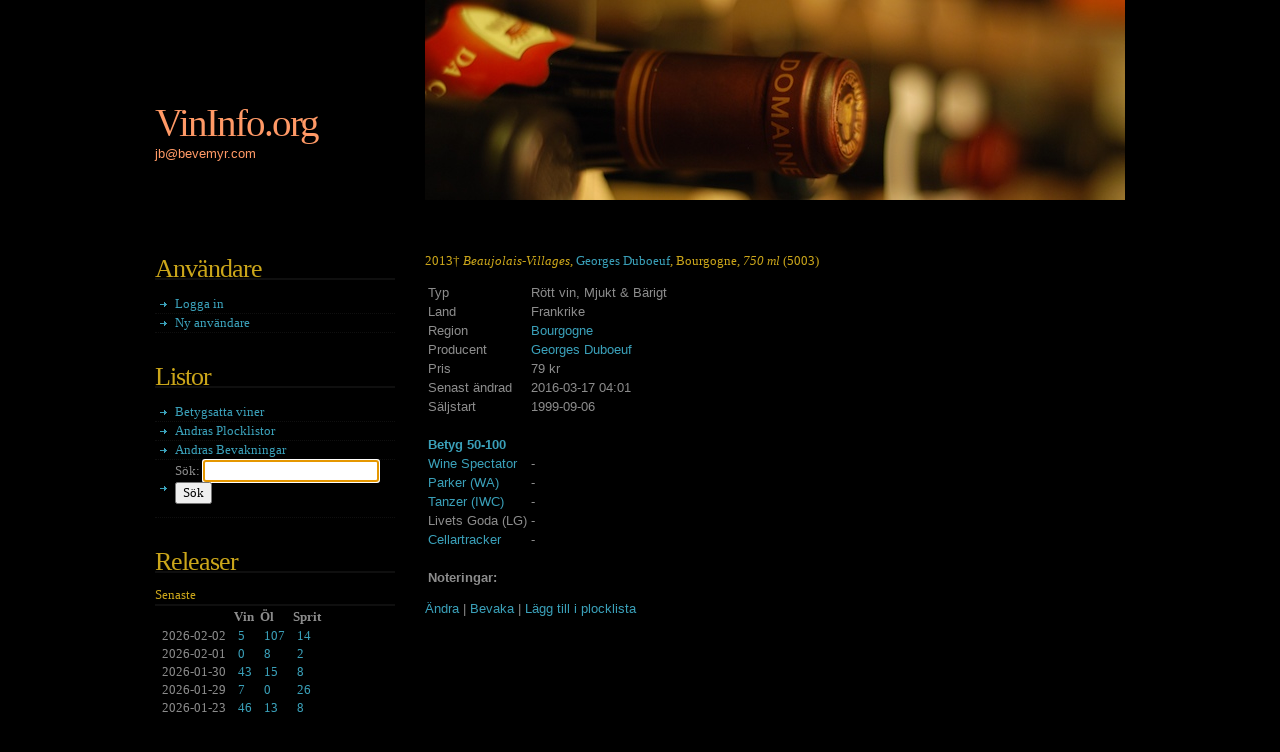

--- FILE ---
content_type: text/html
request_url: https://vininfo.org/info2.yaws?id=500301X5
body_size: 43165
content:

<!DOCTYPE html PUBLIC="-//W3C//DTD XHTML 1.0 Strict//EN" "http://www.w3.org/TR/xhtml1/DTD/xhtml1-strict.dtd"></!DOCTYPE>
<html xmlns="http://www.w3.org/1999/xhtml">
<head>
<link rel="alternate" title="Beer RSS" href="//wine.bevemyr.com/beer_rss.yaws" type="application/rss+xml" />
<link rel="alternate" title="Wine RSS" href="//wine.bevemyr.com/wine_rss.yaws" type="application/rss+xml" />
<link rel="alternate" title="Spirits RSS" href="//wine.bevemyr.com/spirits_rss.yaws" type="application/rss+xml" />
<meta http-equiv="content-type" content="text/html; charset=iso-8859-1" />
<title>VinInfo.org: Beaujolais-Villages</title>
<link href="print.css" rel="stylesheet" type="text/css" media="print" />
<link href="default.css" rel="stylesheet" type="text/css" media="screen" />
<script src="jquery-2.1.4.js" type="text/javascript"></script>
<script src="wine.js" type="text/javascript"></script>
<script async src="https://www.googletagmanager.com/gtag/js?id=UA-4091716-1"></script>
<script>window.dataLayer = window.dataLayer || [];
function gtag(){dataLayer.push(arguments);}
gtag('js', new Date());

gtag('config', 'UA-4091716-1');
</script></head>
<body onload="check_interbox();check_checkboxes();document.f.query.focus();">
<div id="header" class="hbg1"><a href="/index.yaws">
<h1>VinInfo.org</h1>
<p>jb@bevemyr.com</p></a></div>
<div id="page">
<div id="sidebar">
<ul>
<li>
<h2 class="title">Användare</h2>
<ul>
<li><a href="login.yaws">Logga in</a></li>
<li><a href="create.yaws">Ny användare</a></li></ul>
<h2 class="title">Listor</h2>
<ul>
<li><a href="top_list.yaws?sort1=value_poly">Betygsatta viner</a></li>
<li><a href="list_olists.yaws">Andras Plocklistor</a></li>
<li><a href="list_osubs.yaws">Andras Bevakningar</a></li>
<li>
<form method="get" action="query2.yaws" name="f">Sök:&nbsp;<input type="text" name="query" value="" />&nbsp;<input type="submit" value="Sök" /></form></li></ul></li>
<li>
<h2 class="title">Releaser</h2>
<p></p>
<h3 class="title">Senaste</h3>
<table>
<tr>
<th align="left"></th>
<th align="left">Vin</th>
<th align="left">Öl</th>
<th align="left">Sprit</th></tr>
<tr>
<td nowrap>2026-02-02</td>
<td nowrap><a href="release.yaws?type=wine&date=2026-02-02">5</a></td>
<td nowrap><a href="release.yaws?type=beer&date=2026-02-02">107</a></td>
<td nowrap><a href="release.yaws?type=spirit&date=2026-02-02">14</a></td></tr>
<tr>
<td nowrap>2026-02-01</td>
<td nowrap><a href="release.yaws?type=wine&date=2026-02-01">0</a></td>
<td nowrap><a href="release.yaws?type=beer&date=2026-02-01">8</a></td>
<td nowrap><a href="release.yaws?type=spirit&date=2026-02-01">2</a></td></tr>
<tr>
<td nowrap>2026-01-30</td>
<td nowrap><a href="release.yaws?type=wine&date=2026-01-30">43</a></td>
<td nowrap><a href="release.yaws?type=beer&date=2026-01-30">15</a></td>
<td nowrap><a href="release.yaws?type=spirit&date=2026-01-30">8</a></td></tr>
<tr>
<td nowrap>2026-01-29</td>
<td nowrap><a href="release.yaws?type=wine&date=2026-01-29">7</a></td>
<td nowrap><a href="release.yaws?type=beer&date=2026-01-29">0</a></td>
<td nowrap><a href="release.yaws?type=spirit&date=2026-01-29">26</a></td></tr>
<tr>
<td nowrap>2026-01-23</td>
<td nowrap><a href="release.yaws?type=wine&date=2026-01-23">46</a></td>
<td nowrap><a href="release.yaws?type=beer&date=2026-01-23">13</a></td>
<td nowrap><a href="release.yaws?type=spirit&date=2026-01-23">8</a></td></tr>
<tr>
<td nowrap>2026-01-22</td>
<td nowrap><a href="release.yaws?type=wine&date=2026-01-22">27</a></td>
<td nowrap><a href="release.yaws?type=beer&date=2026-01-22">0</a></td>
<td nowrap><a href="release.yaws?type=spirit&date=2026-01-22">2</a></td></tr>
<tr>
<td nowrap>2026-01-20</td>
<td nowrap><a href="release.yaws?type=wine&date=2026-01-20">13</a></td>
<td nowrap><a href="release.yaws?type=beer&date=2026-01-20">1</a></td>
<td nowrap><a href="release.yaws?type=spirit&date=2026-01-20">6</a></td></tr>
<tr>
<td nowrap>2026-01-19</td>
<td nowrap><a href="release.yaws?type=wine&date=2026-01-19">25</a></td>
<td nowrap><a href="release.yaws?type=beer&date=2026-01-19">2</a></td>
<td nowrap><a href="release.yaws?type=spirit&date=2026-01-19">0</a></td></tr>
<tr>
<td nowrap>2026-01-14</td>
<td nowrap><a href="release.yaws?type=wine&date=2026-01-14">7</a></td>
<td nowrap><a href="release.yaws?type=beer&date=2026-01-14">0</a></td>
<td nowrap><a href="release.yaws?type=spirit&date=2026-01-14">3</a></td></tr></table>
<h3 class="title"><a href="full_releasetable.yaws">Samtliga Releaser</a></h3></li>
<li>
<h2 class="title">Uppdateringar</h2>
<p></p>
<h3 class="title">Senaste</h3>
<table>
<tr>
<th align="left"></th>
<th align="left">Vin</th>
<th align="left">Öl</th>
<th align="left">Sprit</th></tr>
<tr>
<td>2026-01-13</td>
<td nowrap><a href="wine2.yaws?date=2026-01-13-00:00"><span title="nya viner">38</span>(<span title="borttagna">&#134;63</span>)</a></td>
<td nowrap><a href="beer2.yaws?date=2026-01-13-00:00"><span title="nya">2</span>(<span title="borttagna">&#134;4</span>)</a></td>
<td nowrap><a href="spirits2.yaws?date=2026-01-13-00:00"><span title="nya">5</span>(<span title="borttagna">&#134;14</span>)</a></td>
<td></td></tr>
<tr>
<td>2026-01-12</td>
<td nowrap><a href="wine2.yaws?date=2026-01-12-00:00"><span title="nya viner">59</span>(<span title="borttagna">&#134;63</span>)</a></td>
<td nowrap><a href="beer2.yaws?date=2026-01-12-00:00"><span title="nya">104</span>(<span title="borttagna">&#134;24</span>)</a></td>
<td nowrap><a href="spirits2.yaws?date=2026-01-12-00:00"><span title="nya">9</span>(<span title="borttagna">&#134;1</span>)</a></td>
<td></td></tr>
<tr>
<td>2026-01-11</td>
<td nowrap><a href="wine2.yaws?date=2026-01-11-00:00"><span title="nya viner">4</span>(<span title="borttagna">&#134;40</span>)</a></td>
<td nowrap><a href="beer2.yaws?date=2026-01-11-00:00"><span title="nya">9</span>(<span title="borttagna">&#134;15</span>)</a></td>
<td nowrap><a href="spirits2.yaws?date=2026-01-11-00:00"><span title="nya">1</span>(<span title="borttagna">&#134;3</span>)</a></td>
<td></td></tr>
<tr>
<td>2026-01-09</td>
<td nowrap><a href="wine2.yaws?date=2026-01-09-00:00"><span title="nya viner">48</span>(<span title="borttagna">&#134;61</span>)</a></td>
<td nowrap><a href="beer2.yaws?date=2026-01-09-00:00"><span title="nya">15</span>(<span title="borttagna">&#134;7</span>)</a></td>
<td nowrap><a href="spirits2.yaws?date=2026-01-09-00:00"><span title="nya">6</span>(<span title="borttagna">&#134;4</span>)</a></td>
<td></td></tr>
<tr>
<td>2026-01-08</td>
<td nowrap><a href="wine2.yaws?date=2026-01-08-00:00"><span title="nya viner">19</span>(<span title="borttagna">&#134;45</span>)</a></td>
<td nowrap><a href="beer2.yaws?date=2026-01-08-00:00"><span title="nya">1</span>(<span title="borttagna">&#134;7</span>)</a></td>
<td nowrap><a href="spirits2.yaws?date=2026-01-08-00:00"><span title="nya">27</span>(<span title="borttagna">&#134;3</span>)</a></td>
<td></td></tr>
<tr>
<td>2026-01-07</td>
<td nowrap><a href="wine2.yaws?date=2026-01-07-00:00"><span title="nya viner">15</span>(<span title="borttagna">&#134;33</span>)</a></td>
<td nowrap><a href="beer2.yaws?date=2026-01-07-00:00"><span title="nya">2</span>(<span title="borttagna">&#134;5</span>)</a></td>
<td nowrap><a href="spirits2.yaws?date=2026-01-07-00:00"><span title="nya">2</span>(<span title="borttagna">&#134;6</span>)</a></td>
<td></td></tr>
<tr>
<td>2026-01-06</td>
<td nowrap><a href="wine2.yaws?date=2026-01-06-00:00"><span title="nya viner">17</span>(<span title="borttagna">&#134;34</span>)</a></td>
<td nowrap><a href="beer2.yaws?date=2026-01-06-00:00"><span title="nya">0</span>(<span title="borttagna">&#134;10</span>)</a></td>
<td nowrap><a href="spirits2.yaws?date=2026-01-06-00:00"><span title="nya">0</span>(<span title="borttagna">&#134;4</span>)</a></td>
<td></td></tr>
<tr>
<td>2026-01-05</td>
<td nowrap><a href="wine2.yaws?date=2026-01-05-00:00"><span title="nya viner">36</span>(<span title="borttagna">&#134;46</span>)</a></td>
<td nowrap><a href="beer2.yaws?date=2026-01-05-00:00"><span title="nya">1</span>(<span title="borttagna">&#134;1</span>)</a></td>
<td nowrap><a href="spirits2.yaws?date=2026-01-05-00:00"><span title="nya">18</span>(<span title="borttagna">&#134;17</span>)</a></td>
<td></td></tr>
<tr>
<td>2026-01-04</td>
<td nowrap><a href="wine2.yaws?date=2026-01-04-00:00"><span title="nya viner">0</span>(<span title="borttagna">&#134;6</span>)</a></td>
<td nowrap><a href="beer2.yaws?date=2026-01-04-00:00"><span title="nya">1</span>(<span title="borttagna">&#134;6</span>)</a></td>
<td nowrap><a href="spirits2.yaws?date=2026-01-04-00:00"><span title="nya">0</span>(<span title="borttagna">&#134;1</span>)</a></td>
<td></td></tr>
<tr>
<td>2026-01-03</td>
<td nowrap><a href="wine2.yaws?date=2026-01-03-00:00"><span title="nya viner">1</span>(<span title="borttagna">&#134;31</span>)</a></td>
<td nowrap><a href="beer2.yaws?date=2026-01-03-00:00"><span title="nya">3</span>(<span title="borttagna">&#134;3</span>)</a></td>
<td nowrap><a href="spirits2.yaws?date=2026-01-03-00:00"><span title="nya">0</span>(<span title="borttagna">&#134;2</span>)</a></td>
<td></td></tr></table>
<p></p>
<h3 class="title">Arkiv</h3>
<div id="avis202601" style="display:none;"><a onclick="hide_archive('202601')">2026 Januari</a>
<table>
<tr>
<td>2026-01-13</td>
<td nowrap><a href="wine2.yaws?date=2026-01-13-00:00"><span title="nya viner">38</span>(<span title="borttagna">&#134;63</span>)</a></td>
<td nowrap><a href="beer2.yaws?date=2026-01-13-00:00"><span title="nya">2</span>(<span title="borttagna">&#134;4</span>)</a></td>
<td nowrap><a href="spirits2.yaws?date=2026-01-13-00:00"><span title="nya">5</span>(<span title="borttagna">&#134;14</span>)</a></td>
<td></td></tr>
<tr>
<td>2026-01-12</td>
<td nowrap><a href="wine2.yaws?date=2026-01-12-00:00"><span title="nya viner">59</span>(<span title="borttagna">&#134;63</span>)</a></td>
<td nowrap><a href="beer2.yaws?date=2026-01-12-00:00"><span title="nya">104</span>(<span title="borttagna">&#134;24</span>)</a></td>
<td nowrap><a href="spirits2.yaws?date=2026-01-12-00:00"><span title="nya">9</span>(<span title="borttagna">&#134;1</span>)</a></td>
<td></td></tr>
<tr>
<td>2026-01-11</td>
<td nowrap><a href="wine2.yaws?date=2026-01-11-00:00"><span title="nya viner">4</span>(<span title="borttagna">&#134;40</span>)</a></td>
<td nowrap><a href="beer2.yaws?date=2026-01-11-00:00"><span title="nya">9</span>(<span title="borttagna">&#134;15</span>)</a></td>
<td nowrap><a href="spirits2.yaws?date=2026-01-11-00:00"><span title="nya">1</span>(<span title="borttagna">&#134;3</span>)</a></td>
<td></td></tr>
<tr>
<td>2026-01-09</td>
<td nowrap><a href="wine2.yaws?date=2026-01-09-00:00"><span title="nya viner">48</span>(<span title="borttagna">&#134;61</span>)</a></td>
<td nowrap><a href="beer2.yaws?date=2026-01-09-00:00"><span title="nya">15</span>(<span title="borttagna">&#134;7</span>)</a></td>
<td nowrap><a href="spirits2.yaws?date=2026-01-09-00:00"><span title="nya">6</span>(<span title="borttagna">&#134;4</span>)</a></td>
<td></td></tr>
<tr>
<td>2026-01-08</td>
<td nowrap><a href="wine2.yaws?date=2026-01-08-00:00"><span title="nya viner">19</span>(<span title="borttagna">&#134;45</span>)</a></td>
<td nowrap><a href="beer2.yaws?date=2026-01-08-00:00"><span title="nya">1</span>(<span title="borttagna">&#134;7</span>)</a></td>
<td nowrap><a href="spirits2.yaws?date=2026-01-08-00:00"><span title="nya">27</span>(<span title="borttagna">&#134;3</span>)</a></td>
<td></td></tr>
<tr>
<td>2026-01-07</td>
<td nowrap><a href="wine2.yaws?date=2026-01-07-00:00"><span title="nya viner">15</span>(<span title="borttagna">&#134;33</span>)</a></td>
<td nowrap><a href="beer2.yaws?date=2026-01-07-00:00"><span title="nya">2</span>(<span title="borttagna">&#134;5</span>)</a></td>
<td nowrap><a href="spirits2.yaws?date=2026-01-07-00:00"><span title="nya">2</span>(<span title="borttagna">&#134;6</span>)</a></td>
<td></td></tr>
<tr>
<td>2026-01-06</td>
<td nowrap><a href="wine2.yaws?date=2026-01-06-00:00"><span title="nya viner">17</span>(<span title="borttagna">&#134;34</span>)</a></td>
<td nowrap><a href="beer2.yaws?date=2026-01-06-00:00"><span title="nya">0</span>(<span title="borttagna">&#134;10</span>)</a></td>
<td nowrap><a href="spirits2.yaws?date=2026-01-06-00:00"><span title="nya">0</span>(<span title="borttagna">&#134;4</span>)</a></td>
<td></td></tr>
<tr>
<td>2026-01-05</td>
<td nowrap><a href="wine2.yaws?date=2026-01-05-00:00"><span title="nya viner">36</span>(<span title="borttagna">&#134;46</span>)</a></td>
<td nowrap><a href="beer2.yaws?date=2026-01-05-00:00"><span title="nya">1</span>(<span title="borttagna">&#134;1</span>)</a></td>
<td nowrap><a href="spirits2.yaws?date=2026-01-05-00:00"><span title="nya">18</span>(<span title="borttagna">&#134;17</span>)</a></td>
<td></td></tr>
<tr>
<td>2026-01-04</td>
<td nowrap><a href="wine2.yaws?date=2026-01-04-00:00"><span title="nya viner">0</span>(<span title="borttagna">&#134;6</span>)</a></td>
<td nowrap><a href="beer2.yaws?date=2026-01-04-00:00"><span title="nya">1</span>(<span title="borttagna">&#134;6</span>)</a></td>
<td nowrap><a href="spirits2.yaws?date=2026-01-04-00:00"><span title="nya">0</span>(<span title="borttagna">&#134;1</span>)</a></td>
<td></td></tr>
<tr>
<td>2026-01-03</td>
<td nowrap><a href="wine2.yaws?date=2026-01-03-00:00"><span title="nya viner">1</span>(<span title="borttagna">&#134;31</span>)</a></td>
<td nowrap><a href="beer2.yaws?date=2026-01-03-00:00"><span title="nya">3</span>(<span title="borttagna">&#134;3</span>)</a></td>
<td nowrap><a href="spirits2.yaws?date=2026-01-03-00:00"><span title="nya">0</span>(<span title="borttagna">&#134;2</span>)</a></td>
<td></td></tr>
<tr>
<td>2026-01-02</td>
<td nowrap><a href="wine2.yaws?date=2026-01-02-00:00"><span title="nya viner">45</span>(<span title="borttagna">&#134;43</span>)</a></td>
<td nowrap><a href="beer2.yaws?date=2026-01-02-00:00"><span title="nya">17</span>(<span title="borttagna">&#134;8</span>)</a></td>
<td nowrap><a href="spirits2.yaws?date=2026-01-02-00:00"><span title="nya">7</span>(<span title="borttagna">&#134;3</span>)</a></td>
<td></td></tr>
<tr>
<td>2026-01-01</td>
<td nowrap><a href="wine2.yaws?date=2026-01-01-00:00"><span title="nya viner">35</span>(<span title="borttagna">&#134;41</span>)</a></td>
<td nowrap><a href="beer2.yaws?date=2026-01-01-00:00"><span title="nya">4</span>(<span title="borttagna">&#134;18</span>)</a></td>
<td nowrap><a href="spirits2.yaws?date=2026-01-01-00:00"><span title="nya">3</span>(<span title="borttagna">&#134;3</span>)</a></td>
<td></td></tr></table></div>
<div id="ahid202601" style="display:block;"><a onclick="unhide_archive('202601')">2026 Januari</a></div>
<div id="avis202512" style="display:none;"><a onclick="hide_archive('202512')">2025 December</a>
<table>
<tr>
<td>2025-12-31</td>
<td nowrap><a href="wine2.yaws?date=2025-12-31-00:00"><span title="nya viner">12</span>(<span title="borttagna">&#134;35</span>)</a></td>
<td nowrap><a href="beer2.yaws?date=2025-12-31-00:00"><span title="nya">3</span>(<span title="borttagna">&#134;6</span>)</a></td>
<td nowrap><a href="spirits2.yaws?date=2025-12-31-00:00"><span title="nya">4</span>(<span title="borttagna">&#134;11</span>)</a></td>
<td></td></tr>
<tr>
<td>2025-12-30</td>
<td nowrap><a href="wine2.yaws?date=2025-12-30-00:00"><span title="nya viner">29</span>(<span title="borttagna">&#134;56</span>)</a></td>
<td nowrap><a href="beer2.yaws?date=2025-12-30-00:00"><span title="nya">0</span>(<span title="borttagna">&#134;3</span>)</a></td>
<td nowrap><a href="spirits2.yaws?date=2025-12-30-00:00"><span title="nya">2</span>(<span title="borttagna">&#134;1</span>)</a></td>
<td></td></tr>
<tr>
<td>2025-12-29</td>
<td nowrap><a href="wine2.yaws?date=2025-12-29-00:00"><span title="nya viner">37</span>(<span title="borttagna">&#134;35</span>)</a></td>
<td nowrap><a href="beer2.yaws?date=2025-12-29-00:00"><span title="nya">1</span>(<span title="borttagna">&#134;1</span>)</a></td>
<td nowrap><a href="spirits2.yaws?date=2025-12-29-00:00"><span title="nya">15</span>(<span title="borttagna">&#134;13</span>)</a></td>
<td></td></tr>
<tr>
<td>2025-12-28</td>
<td nowrap><a href="wine2.yaws?date=2025-12-28-00:00"><span title="nya viner">0</span>(<span title="borttagna">&#134;10</span>)</a></td>
<td nowrap><a href="beer2.yaws?date=2025-12-28-00:00"><span title="nya">0</span>(<span title="borttagna">&#134;4</span>)</a></td>
<td nowrap><a href="spirits2.yaws?date=2025-12-28-00:00"><span title="nya">0</span>(<span title="borttagna">&#134;2</span>)</a></td>
<td></td></tr>
<tr>
<td>2025-12-27</td>
<td nowrap><a href="wine2.yaws?date=2025-12-27-00:00"><span title="nya viner">0</span>(<span title="borttagna">&#134;6</span>)</a></td>
<td nowrap><a href="beer2.yaws?date=2025-12-27-00:00"><span title="nya">0</span>(<span title="borttagna">&#134;12</span>)</a></td>
<td nowrap><a href="spirits2.yaws?date=2025-12-27-00:00"><span title="nya">0</span>(<span title="borttagna">&#134;3</span>)</a></td>
<td></td></tr>
<tr>
<td>2025-12-26</td>
<td nowrap><a href="wine2.yaws?date=2025-12-26-00:00"><span title="nya viner">0</span>(<span title="borttagna">&#134;5</span>)</a></td>
<td nowrap><a href="beer2.yaws?date=2025-12-26-00:00"><span title="nya">0</span>(<span title="borttagna">&#134;2</span>)</a></td>
<td nowrap><a href="spirits2.yaws?date=2025-12-26-00:00"><span title="nya">0</span>(<span title="borttagna">&#134;3</span>)</a></td>
<td></td></tr>
<tr>
<td>2025-12-25</td>
<td nowrap><a href="wine2.yaws?date=2025-12-25-00:00"><span title="nya viner">4</span>(<span title="borttagna">&#134;7</span>)</a></td>
<td nowrap><a href="beer2.yaws?date=2025-12-25-00:00"><span title="nya">12</span>(<span title="borttagna">&#134;9</span>)</a></td>
<td nowrap><a href="spirits2.yaws?date=2025-12-25-00:00"><span title="nya">1</span>(<span title="borttagna">&#134;0</span>)</a></td>
<td></td></tr>
<tr>
<td>2025-12-24</td>
<td nowrap><a href="wine2.yaws?date=2025-12-24-00:00"><span title="nya viner">1</span>(<span title="borttagna">&#134;39</span>)</a></td>
<td nowrap><a href="beer2.yaws?date=2025-12-24-00:00"><span title="nya">0</span>(<span title="borttagna">&#134;15</span>)</a></td>
<td nowrap><a href="spirits2.yaws?date=2025-12-24-00:00"><span title="nya">0</span>(<span title="borttagna">&#134;2</span>)</a></td>
<td></td></tr>
<tr>
<td>2025-12-23</td>
<td nowrap><a href="wine2.yaws?date=2025-12-23-00:00"><span title="nya viner">29</span>(<span title="borttagna">&#134;48</span>)</a></td>
<td nowrap><a href="beer2.yaws?date=2025-12-23-00:00"><span title="nya">3</span>(<span title="borttagna">&#134;18</span>)</a></td>
<td nowrap><a href="spirits2.yaws?date=2025-12-23-00:00"><span title="nya">0</span>(<span title="borttagna">&#134;3</span>)</a></td>
<td></td></tr>
<tr>
<td>2025-12-22</td>
<td nowrap><a href="wine2.yaws?date=2025-12-22-00:00"><span title="nya viner">36</span>(<span title="borttagna">&#134;34</span>)</a></td>
<td nowrap><a href="beer2.yaws?date=2025-12-22-00:00"><span title="nya">79</span>(<span title="borttagna">&#134;11</span>)</a></td>
<td nowrap><a href="spirits2.yaws?date=2025-12-22-00:00"><span title="nya">14</span>(<span title="borttagna">&#134;6</span>)</a></td>
<td></td></tr>
<tr>
<td>2025-12-21</td>
<td nowrap><a href="wine2.yaws?date=2025-12-21-00:00"><span title="nya viner">2</span>(<span title="borttagna">&#134;13</span>)</a></td>
<td nowrap><a href="beer2.yaws?date=2025-12-21-00:00"><span title="nya">0</span>(<span title="borttagna">&#134;4</span>)</a></td>
<td nowrap><a href="spirits2.yaws?date=2025-12-21-00:00"><span title="nya">0</span>(<span title="borttagna">&#134;1</span>)</a></td>
<td></td></tr>
<tr>
<td>2025-12-20</td>
<td nowrap><a href="wine2.yaws?date=2025-12-20-00:00"><span title="nya viner">1</span>(<span title="borttagna">&#134;46</span>)</a></td>
<td nowrap><a href="beer2.yaws?date=2025-12-20-00:00"><span title="nya">0</span>(<span title="borttagna">&#134;13</span>)</a></td>
<td nowrap><a href="spirits2.yaws?date=2025-12-20-00:00"><span title="nya">0</span>(<span title="borttagna">&#134;9</span>)</a></td>
<td></td></tr>
<tr>
<td>2025-12-19</td>
<td nowrap><a href="wine2.yaws?date=2025-12-19-00:00"><span title="nya viner">4</span>(<span title="borttagna">&#134;41</span>)</a></td>
<td nowrap><a href="beer2.yaws?date=2025-12-19-00:00"><span title="nya">1</span>(<span title="borttagna">&#134;5</span>)</a></td>
<td nowrap><a href="spirits2.yaws?date=2025-12-19-00:00"><span title="nya">2</span>(<span title="borttagna">&#134;5</span>)</a></td>
<td></td></tr>
<tr>
<td>2025-12-18</td>
<td nowrap><a href="wine2.yaws?date=2025-12-18-00:00"><span title="nya viner">3</span>(<span title="borttagna">&#134;11</span>)</a></td>
<td nowrap><a href="beer2.yaws?date=2025-12-18-00:00"><span title="nya">0</span>(<span title="borttagna">&#134;4</span>)</a></td>
<td nowrap><a href="spirits2.yaws?date=2025-12-18-00:00"><span title="nya">0</span>(<span title="borttagna">&#134;5</span>)</a></td>
<td></td></tr>
<tr>
<td>2025-12-17</td>
<td nowrap><a href="wine2.yaws?date=2025-12-17-00:00"><span title="nya viner">10</span>(<span title="borttagna">&#134;34</span>)</a></td>
<td nowrap><a href="beer2.yaws?date=2025-12-17-00:00"><span title="nya">1</span>(<span title="borttagna">&#134;11</span>)</a></td>
<td nowrap><a href="spirits2.yaws?date=2025-12-17-00:00"><span title="nya">0</span>(<span title="borttagna">&#134;2</span>)</a></td>
<td></td></tr>
<tr>
<td>2025-12-16</td>
<td nowrap><a href="wine2.yaws?date=2025-12-16-00:00"><span title="nya viner">33</span>(<span title="borttagna">&#134;55</span>)</a></td>
<td nowrap><a href="beer2.yaws?date=2025-12-16-00:00"><span title="nya">3</span>(<span title="borttagna">&#134;10</span>)</a></td>
<td nowrap><a href="spirits2.yaws?date=2025-12-16-00:00"><span title="nya">2</span>(<span title="borttagna">&#134;10</span>)</a></td>
<td></td></tr>
<tr>
<td>2025-12-15</td>
<td nowrap><a href="wine2.yaws?date=2025-12-15-00:00"><span title="nya viner">49</span>(<span title="borttagna">&#134;53</span>)</a></td>
<td nowrap><a href="beer2.yaws?date=2025-12-15-00:00"><span title="nya">1</span>(<span title="borttagna">&#134;1</span>)</a></td>
<td nowrap><a href="spirits2.yaws?date=2025-12-15-00:00"><span title="nya">14</span>(<span title="borttagna">&#134;11</span>)</a></td>
<td></td></tr>
<tr>
<td>2025-12-14</td>
<td nowrap><a href="wine2.yaws?date=2025-12-14-00:00"><span title="nya viner">1</span>(<span title="borttagna">&#134;5</span>)</a></td>
<td nowrap><a href="beer2.yaws?date=2025-12-14-00:00"><span title="nya">0</span>(<span title="borttagna">&#134;8</span>)</a></td>
<td nowrap><a href="spirits2.yaws?date=2025-12-14-00:00"><span title="nya">0</span>(<span title="borttagna">&#134;2</span>)</a></td>
<td></td></tr>
<tr>
<td>2025-12-13</td>
<td nowrap><a href="wine2.yaws?date=2025-12-13-00:00"><span title="nya viner">3</span>(<span title="borttagna">&#134;30</span>)</a></td>
<td nowrap><a href="beer2.yaws?date=2025-12-13-00:00"><span title="nya">2</span>(<span title="borttagna">&#134;11</span>)</a></td>
<td nowrap><a href="spirits2.yaws?date=2025-12-13-00:00"><span title="nya">0</span>(<span title="borttagna">&#134;4</span>)</a></td>
<td></td></tr>
<tr>
<td>2025-12-12</td>
<td nowrap><a href="wine2.yaws?date=2025-12-12-00:00"><span title="nya viner">2</span>(<span title="borttagna">&#134;19</span>)</a></td>
<td nowrap><a href="beer2.yaws?date=2025-12-12-00:00"><span title="nya">1</span>(<span title="borttagna">&#134;4</span>)</a></td>
<td nowrap><a href="spirits2.yaws?date=2025-12-12-00:00"><span title="nya">0</span>(<span title="borttagna">&#134;2</span>)</a></td>
<td></td></tr>
<tr>
<td>2025-12-11</td>
<td nowrap><a href="wine2.yaws?date=2025-12-11-00:00"><span title="nya viner">2</span>(<span title="borttagna">&#134;28</span>)</a></td>
<td nowrap><a href="beer2.yaws?date=2025-12-11-00:00"><span title="nya">12</span>(<span title="borttagna">&#134;13</span>)</a></td>
<td nowrap><a href="spirits2.yaws?date=2025-12-11-00:00"><span title="nya">0</span>(<span title="borttagna">&#134;4</span>)</a></td>
<td></td></tr>
<tr>
<td>2025-12-10</td>
<td nowrap><a href="wine2.yaws?date=2025-12-10-00:00"><span title="nya viner">42</span>(<span title="borttagna">&#134;58</span>)</a></td>
<td nowrap><a href="beer2.yaws?date=2025-12-10-00:00"><span title="nya">8</span>(<span title="borttagna">&#134;12</span>)</a></td>
<td nowrap><a href="spirits2.yaws?date=2025-12-10-00:00"><span title="nya">4</span>(<span title="borttagna">&#134;4</span>)</a></td>
<td></td></tr>
<tr>
<td>2025-12-09</td>
<td nowrap><a href="wine2.yaws?date=2025-12-09-00:00"><span title="nya viner">65</span>(<span title="borttagna">&#134;84</span>)</a></td>
<td nowrap><a href="beer2.yaws?date=2025-12-09-00:00"><span title="nya">9</span>(<span title="borttagna">&#134;2</span>)</a></td>
<td nowrap><a href="spirits2.yaws?date=2025-12-09-00:00"><span title="nya">2</span>(<span title="borttagna">&#134;8</span>)</a></td>
<td></td></tr>
<tr>
<td>2025-12-08</td>
<td nowrap><a href="wine2.yaws?date=2025-12-08-00:00"><span title="nya viner">52</span>(<span title="borttagna">&#134;60</span>)</a></td>
<td nowrap><a href="beer2.yaws?date=2025-12-08-00:00"><span title="nya">1</span>(<span title="borttagna">&#134;3</span>)</a></td>
<td nowrap><a href="spirits2.yaws?date=2025-12-08-00:00"><span title="nya">31</span>(<span title="borttagna">&#134;21</span>)</a></td>
<td></td></tr>
<tr>
<td>2025-12-07</td>
<td nowrap><a href="wine2.yaws?date=2025-12-07-00:00"><span title="nya viner">1</span>(<span title="borttagna">&#134;5</span>)</a></td>
<td nowrap><a href="beer2.yaws?date=2025-12-07-00:00"><span title="nya">0</span>(<span title="borttagna">&#134;2</span>)</a></td>
<td nowrap><a href="spirits2.yaws?date=2025-12-07-00:00"><span title="nya">0</span>(<span title="borttagna">&#134;2</span>)</a></td>
<td></td></tr>
<tr>
<td>2025-12-06</td>
<td nowrap><a href="wine2.yaws?date=2025-12-06-00:00"><span title="nya viner">10</span>(<span title="borttagna">&#134;28</span>)</a></td>
<td nowrap><a href="beer2.yaws?date=2025-12-06-00:00"><span title="nya">0</span>(<span title="borttagna">&#134;6</span>)</a></td>
<td nowrap><a href="spirits2.yaws?date=2025-12-06-00:00"><span title="nya">0</span>(<span title="borttagna">&#134;6</span>)</a></td>
<td></td></tr>
<tr>
<td>2025-12-05</td>
<td nowrap><a href="wine2.yaws?date=2025-12-05-00:00"><span title="nya viner">7</span>(<span title="borttagna">&#134;23</span>)</a></td>
<td nowrap><a href="beer2.yaws?date=2025-12-05-00:00"><span title="nya">0</span>(<span title="borttagna">&#134;17</span>)</a></td>
<td nowrap><a href="spirits2.yaws?date=2025-12-05-00:00"><span title="nya">2</span>(<span title="borttagna">&#134;7</span>)</a></td>
<td></td></tr>
<tr>
<td>2025-12-04</td>
<td nowrap><a href="wine2.yaws?date=2025-12-04-00:00"><span title="nya viner">2</span>(<span title="borttagna">&#134;25</span>)</a></td>
<td nowrap><a href="beer2.yaws?date=2025-12-04-00:00"><span title="nya">1</span>(<span title="borttagna">&#134;10</span>)</a></td>
<td nowrap><a href="spirits2.yaws?date=2025-12-04-00:00"><span title="nya">1</span>(<span title="borttagna">&#134;6</span>)</a></td>
<td></td></tr>
<tr>
<td>2025-12-03</td>
<td nowrap><a href="wine2.yaws?date=2025-12-03-00:00"><span title="nya viner">68</span>(<span title="borttagna">&#134;82</span>)</a></td>
<td nowrap><a href="beer2.yaws?date=2025-12-03-00:00"><span title="nya">3</span>(<span title="borttagna">&#134;5</span>)</a></td>
<td nowrap><a href="spirits2.yaws?date=2025-12-03-00:00"><span title="nya">9</span>(<span title="borttagna">&#134;8</span>)</a></td>
<td></td></tr>
<tr>
<td>2025-12-02</td>
<td nowrap><a href="wine2.yaws?date=2025-12-02-00:00"><span title="nya viner">40</span>(<span title="borttagna">&#134;49</span>)</a></td>
<td nowrap><a href="beer2.yaws?date=2025-12-02-00:00"><span title="nya">9</span>(<span title="borttagna">&#134;13</span>)</a></td>
<td nowrap><a href="spirits2.yaws?date=2025-12-02-00:00"><span title="nya">2</span>(<span title="borttagna">&#134;6</span>)</a></td>
<td></td></tr>
<tr>
<td>2025-12-01</td>
<td nowrap><a href="wine2.yaws?date=2025-12-01-00:00"><span title="nya viner">57</span>(<span title="borttagna">&#134;58</span>)</a></td>
<td nowrap><a href="beer2.yaws?date=2025-12-01-00:00"><span title="nya">8</span>(<span title="borttagna">&#134;6</span>)</a></td>
<td nowrap><a href="spirits2.yaws?date=2025-12-01-00:00"><span title="nya">21</span>(<span title="borttagna">&#134;16</span>)</a></td>
<td></td></tr></table></div>
<div id="ahid202512" style="display:block;"><a onclick="unhide_archive('202512')">2025 December</a></div>
<div id="avis202511" style="display:none;"><a onclick="hide_archive('202511')">2025 November</a>
<table>
<tr>
<td>2025-11-30</td>
<td nowrap><a href="wine2.yaws?date=2025-11-30-00:00"><span title="nya viner">0</span>(<span title="borttagna">&#134;12</span>)</a></td>
<td nowrap><a href="beer2.yaws?date=2025-11-30-00:00"><span title="nya">0</span>(<span title="borttagna">&#134;11</span>)</a></td>
<td nowrap><a href="spirits2.yaws?date=2025-11-30-00:00"><span title="nya">0</span>(<span title="borttagna">&#134;1</span>)</a></td>
<td></td></tr>
<tr>
<td>2025-11-29</td>
<td nowrap><a href="wine2.yaws?date=2025-11-29-00:00"><span title="nya viner">3</span>(<span title="borttagna">&#134;28</span>)</a></td>
<td nowrap><a href="beer2.yaws?date=2025-11-29-00:00"><span title="nya">0</span>(<span title="borttagna">&#134;10</span>)</a></td>
<td nowrap><a href="spirits2.yaws?date=2025-11-29-00:00"><span title="nya">0</span>(<span title="borttagna">&#134;3</span>)</a></td>
<td></td></tr>
<tr>
<td>2025-11-28</td>
<td nowrap><a href="wine2.yaws?date=2025-11-28-00:00"><span title="nya viner">2</span>(<span title="borttagna">&#134;18</span>)</a></td>
<td nowrap><a href="beer2.yaws?date=2025-11-28-00:00"><span title="nya">1</span>(<span title="borttagna">&#134;7</span>)</a></td>
<td nowrap><a href="spirits2.yaws?date=2025-11-28-00:00"><span title="nya">0</span>(<span title="borttagna">&#134;1</span>)</a></td>
<td></td></tr>
<tr>
<td>2025-11-27</td>
<td nowrap><a href="wine2.yaws?date=2025-11-27-00:00"><span title="nya viner">6</span>(<span title="borttagna">&#134;17</span>)</a></td>
<td nowrap><a href="beer2.yaws?date=2025-11-27-00:00"><span title="nya">0</span>(<span title="borttagna">&#134;9</span>)</a></td>
<td nowrap><a href="spirits2.yaws?date=2025-11-27-00:00"><span title="nya">0</span>(<span title="borttagna">&#134;1</span>)</a></td>
<td></td></tr>
<tr>
<td>2025-11-26</td>
<td nowrap><a href="wine2.yaws?date=2025-11-26-00:00"><span title="nya viner">27</span>(<span title="borttagna">&#134;42</span>)</a></td>
<td nowrap><a href="beer2.yaws?date=2025-11-26-00:00"><span title="nya">9</span>(<span title="borttagna">&#134;7</span>)</a></td>
<td nowrap><a href="spirits2.yaws?date=2025-11-26-00:00"><span title="nya">6</span>(<span title="borttagna">&#134;7</span>)</a></td>
<td></td></tr>
<tr>
<td>2025-11-25</td>
<td nowrap><a href="wine2.yaws?date=2025-11-25-00:00"><span title="nya viner">23</span>(<span title="borttagna">&#134;42</span>)</a></td>
<td nowrap><a href="beer2.yaws?date=2025-11-25-00:00"><span title="nya">4</span>(<span title="borttagna">&#134;12</span>)</a></td>
<td nowrap><a href="spirits2.yaws?date=2025-11-25-00:00"><span title="nya">4</span>(<span title="borttagna">&#134;11</span>)</a></td>
<td></td></tr>
<tr>
<td>2025-11-24</td>
<td nowrap><a href="wine2.yaws?date=2025-11-24-00:00"><span title="nya viner">26</span>(<span title="borttagna">&#134;18</span>)</a></td>
<td nowrap><a href="beer2.yaws?date=2025-11-24-00:00"><span title="nya">20</span>(<span title="borttagna">&#134;2</span>)</a></td>
<td nowrap><a href="spirits2.yaws?date=2025-11-24-00:00"><span title="nya">16</span>(<span title="borttagna">&#134;9</span>)</a></td>
<td></td></tr>
<tr>
<td>2025-11-23</td>
<td nowrap><a href="wine2.yaws?date=2025-11-23-00:00"><span title="nya viner">0</span>(<span title="borttagna">&#134;13</span>)</a></td>
<td nowrap><a href="beer2.yaws?date=2025-11-23-00:00"><span title="nya">0</span>(<span title="borttagna">&#134;9</span>)</a></td>
<td nowrap><a href="spirits2.yaws?date=2025-11-23-00:00"><span title="nya">2</span>(<span title="borttagna">&#134;3</span>)</a></td>
<td></td></tr>
<tr>
<td>2025-11-22</td>
<td nowrap><a href="wine2.yaws?date=2025-11-22-00:00"><span title="nya viner">3</span>(<span title="borttagna">&#134;28</span>)</a></td>
<td nowrap><a href="beer2.yaws?date=2025-11-22-00:00"><span title="nya">0</span>(<span title="borttagna">&#134;15</span>)</a></td>
<td nowrap><a href="spirits2.yaws?date=2025-11-22-00:00"><span title="nya">1</span>(<span title="borttagna">&#134;8</span>)</a></td>
<td></td></tr>
<tr>
<td>2025-11-21</td>
<td nowrap><a href="wine2.yaws?date=2025-11-21-00:00"><span title="nya viner">4</span>(<span title="borttagna">&#134;15</span>)</a></td>
<td nowrap><a href="beer2.yaws?date=2025-11-21-00:00"><span title="nya">2</span>(<span title="borttagna">&#134;8</span>)</a></td>
<td nowrap><a href="spirits2.yaws?date=2025-11-21-00:00"><span title="nya">2</span>(<span title="borttagna">&#134;9</span>)</a></td>
<td></td></tr>
<tr>
<td>2025-11-20</td>
<td nowrap><a href="wine2.yaws?date=2025-11-20-00:00"><span title="nya viner">5</span>(<span title="borttagna">&#134;24</span>)</a></td>
<td nowrap><a href="beer2.yaws?date=2025-11-20-00:00"><span title="nya">2</span>(<span title="borttagna">&#134;7</span>)</a></td>
<td nowrap><a href="spirits2.yaws?date=2025-11-20-00:00"><span title="nya">3</span>(<span title="borttagna">&#134;8</span>)</a></td>
<td></td></tr>
<tr>
<td>2025-11-19</td>
<td nowrap><a href="wine2.yaws?date=2025-11-19-00:00"><span title="nya viner">26</span>(<span title="borttagna">&#134;59</span>)</a></td>
<td nowrap><a href="beer2.yaws?date=2025-11-19-00:00"><span title="nya">20</span>(<span title="borttagna">&#134;39</span>)</a></td>
<td nowrap><a href="spirits2.yaws?date=2025-11-19-00:00"><span title="nya">14</span>(<span title="borttagna">&#134;20</span>)</a></td>
<td></td></tr>
<tr>
<td>2025-11-18</td>
<td nowrap><a href="wine2.yaws?date=2025-11-18-00:00"><span title="nya viner">34</span>(<span title="borttagna">&#134;73</span>)</a></td>
<td nowrap><a href="beer2.yaws?date=2025-11-18-00:00"><span title="nya">7</span>(<span title="borttagna">&#134;14</span>)</a></td>
<td nowrap><a href="spirits2.yaws?date=2025-11-18-00:00"><span title="nya">10</span>(<span title="borttagna">&#134;12</span>)</a></td>
<td></td></tr>
<tr>
<td>2025-11-17</td>
<td nowrap><a href="wine2.yaws?date=2025-11-17-00:00"><span title="nya viner">63</span>(<span title="borttagna">&#134;50</span>)</a></td>
<td nowrap><a href="beer2.yaws?date=2025-11-17-00:00"><span title="nya">161</span>(<span title="borttagna">&#134;32</span>)</a></td>
<td nowrap><a href="spirits2.yaws?date=2025-11-17-00:00"><span title="nya">39</span>(<span title="borttagna">&#134;11</span>)</a></td>
<td></td></tr>
<tr>
<td>2025-11-16</td>
<td nowrap><a href="wine2.yaws?date=2025-11-16-00:00"><span title="nya viner">0</span>(<span title="borttagna">&#134;8</span>)</a></td>
<td nowrap><a href="beer2.yaws?date=2025-11-16-00:00"><span title="nya">0</span>(<span title="borttagna">&#134;1</span>)</a></td>
<td nowrap><a href="spirits2.yaws?date=2025-11-16-00:00"><span title="nya">0</span>(<span title="borttagna">&#134;2</span>)</a></td>
<td></td></tr>
<tr>
<td>2025-11-15</td>
<td nowrap><a href="wine2.yaws?date=2025-11-15-00:00"><span title="nya viner">2</span>(<span title="borttagna">&#134;31</span>)</a></td>
<td nowrap><a href="beer2.yaws?date=2025-11-15-00:00"><span title="nya">0</span>(<span title="borttagna">&#134;8</span>)</a></td>
<td nowrap><a href="spirits2.yaws?date=2025-11-15-00:00"><span title="nya">0</span>(<span title="borttagna">&#134;2</span>)</a></td>
<td></td></tr>
<tr>
<td>2025-11-14</td>
<td nowrap><a href="wine2.yaws?date=2025-11-14-00:00"><span title="nya viner">61</span>(<span title="borttagna">&#134;86</span>)</a></td>
<td nowrap><a href="beer2.yaws?date=2025-11-14-00:00"><span title="nya">17</span>(<span title="borttagna">&#134;20</span>)</a></td>
<td nowrap><a href="spirits2.yaws?date=2025-11-14-00:00"><span title="nya">6</span>(<span title="borttagna">&#134;9</span>)</a></td>
<td></td></tr>
<tr>
<td>2025-11-13</td>
<td nowrap><a href="wine2.yaws?date=2025-11-13-00:00"><span title="nya viner">43</span>(<span title="borttagna">&#134;57</span>)</a></td>
<td nowrap><a href="beer2.yaws?date=2025-11-13-00:00"><span title="nya">1</span>(<span title="borttagna">&#134;19</span>)</a></td>
<td nowrap><a href="spirits2.yaws?date=2025-11-13-00:00"><span title="nya">2</span>(<span title="borttagna">&#134;4</span>)</a></td>
<td></td></tr>
<tr>
<td>2025-11-12</td>
<td nowrap><a href="wine2.yaws?date=2025-11-12-00:00"><span title="nya viner">25</span>(<span title="borttagna">&#134;52</span>)</a></td>
<td nowrap><a href="beer2.yaws?date=2025-11-12-00:00"><span title="nya">5</span>(<span title="borttagna">&#134;16</span>)</a></td>
<td nowrap><a href="spirits2.yaws?date=2025-11-12-00:00"><span title="nya">1</span>(<span title="borttagna">&#134;4</span>)</a></td>
<td></td></tr>
<tr>
<td>2025-11-11</td>
<td nowrap><a href="wine2.yaws?date=2025-11-11-00:00"><span title="nya viner">14</span>(<span title="borttagna">&#134;32</span>)</a></td>
<td nowrap><a href="beer2.yaws?date=2025-11-11-00:00"><span title="nya">4</span>(<span title="borttagna">&#134;18</span>)</a></td>
<td nowrap><a href="spirits2.yaws?date=2025-11-11-00:00"><span title="nya">3</span>(<span title="borttagna">&#134;2</span>)</a></td>
<td></td></tr>
<tr>
<td>2025-11-10</td>
<td nowrap><a href="wine2.yaws?date=2025-11-10-00:00"><span title="nya viner">85</span>(<span title="borttagna">&#134;74</span>)</a></td>
<td nowrap><a href="beer2.yaws?date=2025-11-10-00:00"><span title="nya">16</span>(<span title="borttagna">&#134;3</span>)</a></td>
<td nowrap><a href="spirits2.yaws?date=2025-11-10-00:00"><span title="nya">33</span>(<span title="borttagna">&#134;23</span>)</a></td>
<td></td></tr>
<tr>
<td>2025-11-09</td>
<td nowrap><a href="wine2.yaws?date=2025-11-09-00:00"><span title="nya viner">0</span>(<span title="borttagna">&#134;4</span>)</a></td>
<td nowrap><a href="beer2.yaws?date=2025-11-09-00:00"><span title="nya">0</span>(<span title="borttagna">&#134;12</span>)</a></td>
<td></td>
<td></td></tr>
<tr>
<td>2025-11-08</td>
<td nowrap><a href="wine2.yaws?date=2025-11-08-00:00"><span title="nya viner">1</span>(<span title="borttagna">&#134;14</span>)</a></td>
<td nowrap><a href="beer2.yaws?date=2025-11-08-00:00"><span title="nya">2</span>(<span title="borttagna">&#134;14</span>)</a></td>
<td nowrap><a href="spirits2.yaws?date=2025-11-08-00:00"><span title="nya">0</span>(<span title="borttagna">&#134;2</span>)</a></td>
<td></td></tr>
<tr>
<td>2025-11-07</td>
<td nowrap><a href="wine2.yaws?date=2025-11-07-00:00"><span title="nya viner">60</span>(<span title="borttagna">&#134;80</span>)</a></td>
<td nowrap><a href="beer2.yaws?date=2025-11-07-00:00"><span title="nya">7</span>(<span title="borttagna">&#134;15</span>)</a></td>
<td nowrap><a href="spirits2.yaws?date=2025-11-07-00:00"><span title="nya">6</span>(<span title="borttagna">&#134;10</span>)</a></td>
<td></td></tr>
<tr>
<td>2025-11-06</td>
<td nowrap><a href="wine2.yaws?date=2025-11-06-00:00"><span title="nya viner">41</span>(<span title="borttagna">&#134;47</span>)</a></td>
<td nowrap><a href="beer2.yaws?date=2025-11-06-00:00"><span title="nya">1</span>(<span title="borttagna">&#134;9</span>)</a></td>
<td nowrap><a href="spirits2.yaws?date=2025-11-06-00:00"><span title="nya">1</span>(<span title="borttagna">&#134;2</span>)</a></td>
<td></td></tr>
<tr>
<td>2025-11-05</td>
<td nowrap><a href="wine2.yaws?date=2025-11-05-00:00"><span title="nya viner">36</span>(<span title="borttagna">&#134;78</span>)</a></td>
<td nowrap><a href="beer2.yaws?date=2025-11-05-00:00"><span title="nya">5</span>(<span title="borttagna">&#134;9</span>)</a></td>
<td nowrap><a href="spirits2.yaws?date=2025-11-05-00:00"><span title="nya">14</span>(<span title="borttagna">&#134;20</span>)</a></td>
<td></td></tr>
<tr>
<td>2025-11-04</td>
<td nowrap><a href="wine2.yaws?date=2025-11-04-00:00"><span title="nya viner">55</span>(<span title="borttagna">&#134;74</span>)</a></td>
<td nowrap><a href="beer2.yaws?date=2025-11-04-00:00"><span title="nya">4</span>(<span title="borttagna">&#134;14</span>)</a></td>
<td nowrap><a href="spirits2.yaws?date=2025-11-04-00:00"><span title="nya">5</span>(<span title="borttagna">&#134;6</span>)</a></td>
<td></td></tr>
<tr>
<td>2025-11-03</td>
<td nowrap><a href="wine2.yaws?date=2025-11-03-00:00"><span title="nya viner">190</span>(<span title="borttagna">&#134;284</span>)</a></td>
<td nowrap><a href="beer2.yaws?date=2025-11-03-00:00"><span title="nya">39</span>(<span title="borttagna">&#134;74</span>)</a></td>
<td nowrap><a href="spirits2.yaws?date=2025-11-03-00:00"><span title="nya">97</span>(<span title="borttagna">&#134;69</span>)</a></td>
<td></td></tr></table></div>
<div id="ahid202511" style="display:block;"><a onclick="unhide_archive('202511')">2025 November</a></div></li></ul></div>
<div id="content">
<div id="info">
<h3>2013&#134; <em>Beaujolais-Villages</em>, <a href="/producers.yaws?id=500301X5" title="Producentsökning">Georges Duboeuf</a>, Bourgogne, <em>750 ml</em> (5003) </h3>
<table>
<tr>
<td nowrap>Typ</td>
<td>Rött vin, Mjukt &amp; Bärigt</td></tr>
<tr>
<td nowrap>Land</td>
<td>Frankrike</td></tr>
<tr>
<td nowrap>Region</td>
<td><a href="/region.yaws?id=500301X5" title="Regionsökning">Bourgogne</a></td></tr>
<tr>
<td nowrap>Producent</td>
<td><a href="/producers.yaws?id=500301X5" title="Producentsökning">Georges Duboeuf</a></td></tr>
<tr>
<td nowrap>Pris</td>
<td>79&nbsp;kr</td></tr>
<tr>
<td nowrap>Senast ändrad</td>
<td>2016-03-17 04:01</td></tr>
<tr>
<td nowrap>Säljstart</td>
<td>1999-09-06</td></tr>
<tr>
<td>&nbsp;</td></tr>
<tr>
<td colspan="2"><b><a href="http://dat.erobertparker.com/info/legend.asp">Betyg 50-100</a></b></td></tr>
<tr>
<td nowrap><a href="http://www.winespectator.com/wine/search?submitted=Y&forwarded=1&text_search_flag=wine_plus_vintage&search_by=all&varietal[]=&pricelow=0&pricehigh=-1&vintage[]=&regions[]=&spec_des=&sort_by=vintage&taste_date=&score[]=&rowbegin=1&rowend=0&rowincrement=50&winery=Beaujolais-Villages+2013" target="ws">Wine Spectator</a></td>
<td>-</td></tr>
<tr>
<td nowrap><a href="https://www.robertparker.com/search/wines?q=beaujolais-villages+2013" target="wa">Parker (WA)</a></td>
<td>-</td></tr>
<tr>
<td nowrap><a href="http://www.wineaccess.com/expert/tanzer/searchresults.html?keywords=beaujolais-villages+2013" target="iwc">Tanzer (IWC)</a></td>
<td>-</td></tr>
<tr>
<td nowrap>Livets Goda (LG)</td>
<td>-</td></tr>
<tr>
<td><a href="http://www.cellartracker.com/list.asp?fInStock=0&Table=List&iUserOverride=0&szSearch=beaujolais-villages+2013" target="ct">Cellartracker</a></td>
<td>-</td></tr>
<tr>
<td>&nbsp;</td></tr>
<tr>
<td colspan="2"><b>Noteringar:</b></td></tr></table>
<p></p>
<div class="noprint"><a href="/edit.yaws?id=500301X5">Ändra</a> | <a href="/subscribe.yaws?id=500301X5">Bevaka</a> | <a href="#" onclick="add_to_list(500301X5)">Lägg till i plocklista</a></div></div></div></div></body></html>
